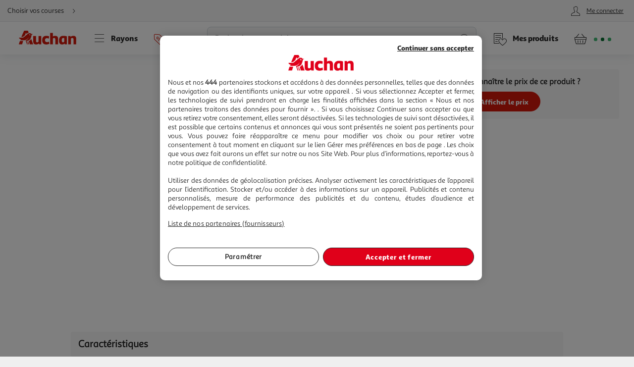

--- FILE ---
content_type: application/javascript; charset=utf-8
request_url: https://www.auchan.fr/xch/v8/tracking-renderer/sav_20230913-17/js/consent-scripts.min.js
body_size: 514
content:
define("a_events-2.0.*", ["/xch/v8/asset-server/sav_2025.04.16-0/webjars/a_events2/dist/index.min.js"], function(v) { return v; });
define("a_utils-2.0.*", ["/xch/v8/asset-server/sav_2025.04.16-0/webjars/a_utils2/dist/index.min.js"], function(v) { return v; });
define(["a_utils-2.0.*","a_events-2.0.*"],function(r,n){return u=[function(e,t){e.exports=r},function(e,t){e.exports=n},,function(e,t,r){"use strict";var u,i=new Uint8Array(16);var n=/^(?:[0-9a-f]{8}-[0-9a-f]{4}-[1-5][0-9a-f]{3}-[89ab][0-9a-f]{3}-[0-9a-f]{12}|00000000-0000-0000-0000-000000000000)$/i;for(var o=function(e){return"string"==typeof e&&n.test(e)},a=[],f=0;f<256;++f)a.push((f+256).toString(16).substr(1));var c=function(e){var t=1<arguments.length&&void 0!==arguments[1]?arguments[1]:0,e=(a[e[t+0]]+a[e[t+1]]+a[e[t+2]]+a[e[t+3]]+"-"+a[e[t+4]]+a[e[t+5]]+"-"+a[e[t+6]]+a[e[t+7]]+"-"+a[e[t+8]]+a[e[t+9]]+"-"+a[e[t+10]]+a[e[t+11]]+a[e[t+12]]+a[e[t+13]]+a[e[t+14]]+a[e[t+15]]).toLowerCase();if(o(e))return e;throw TypeError("Stringified UUID is invalid")};t.a=function(e,t,r){var n=(e=e||{}).random||(e.rng||function(){if(u=u||"undefined"!=typeof crypto&&crypto.getRandomValues&&crypto.getRandomValues.bind(crypto)||"undefined"!=typeof msCrypto&&"function"==typeof msCrypto.getRandomValues&&msCrypto.getRandomValues.bind(msCrypto))return u(i);throw new Error("crypto.getRandomValues() not supported. See https://github.com/uuidjs/uuid#getrandomvalues-not-supported")})();if(n[6]=15&n[6]|64,n[8]=63&n[8]|128,t){r=r||0;for(var o=0;o<16;++o)t[r+o]=n[o];return t}return c(n)}},,,,,function(e,t,r){"use strict";r.r(t);var t=r(1),n=r(0),o=r(3);Object(t.addEvent)(document,"DOMContentLoaded",()=>{var e="lark-consent",t="lark-consentId";null!==Object(n.getCookie)(e)&&1===Object(n.getCookie)(e).length||Object(n.addCookie)(e,"0",{maxAge:15552e3}),null===Object(n.getCookie)(t)&&Object(n.addCookie)(t,Object(o.a)(),{maxAge:15552e3})})}],i={},o.m=u,o.c=i,o.d=function(e,t,r){o.o(e,t)||Object.defineProperty(e,t,{enumerable:!0,get:r})},o.r=function(e){"undefined"!=typeof Symbol&&Symbol.toStringTag&&Object.defineProperty(e,Symbol.toStringTag,{value:"Module"}),Object.defineProperty(e,"__esModule",{value:!0})},o.t=function(t,e){if(1&e&&(t=o(t)),8&e)return t;if(4&e&&"object"==typeof t&&t&&t.__esModule)return t;var r=Object.create(null);if(o.r(r),Object.defineProperty(r,"default",{enumerable:!0,value:t}),2&e&&"string"!=typeof t)for(var n in t)o.d(r,n,function(e){return t[e]}.bind(null,n));return r},o.n=function(e){var t=e&&e.__esModule?function(){return e.default}:function(){return e};return o.d(t,"a",t),t},o.o=function(e,t){return Object.prototype.hasOwnProperty.call(e,t)},o.p="/",o(o.s=8);function o(e){if(i[e])return i[e].exports;var t=i[e]={i:e,l:!1,exports:{}};return u[e].call(t.exports,t,t.exports,o),t.l=!0,t.exports}var u,i});

--- FILE ---
content_type: application/javascript; charset=utf-8
request_url: https://www.auchan.fr/xch/v8/third-party-renderer/sav_2026-01-05-0/js/merchandising-scripts.min.js
body_size: 8186
content:
define("a_layers-2.0.*", ["/xch/v8/asset-server/sav_2025.04.16-0/webjars/a_layers2/dist/index.min.js"], function(v) { return v; });
define("a_carousel-3.0.*", ["/xch/v8/asset-server/sav_2025.04.16-0/webjars/a_carousel3/dist/index.min.js"], function(v) { return v; });
define("a_utils-2.0.*", ["/xch/v8/asset-server/sav_2025.04.16-0/webjars/a_utils2/dist/index.min.js"], function(v) { return v; });
define("lark-tracking-js-api", ["/xch/v8/tracking-renderer/sav_20230913-17/webjars/lark-tracking-js-api/js/tracking-service.min.js"], function(v) { return v; });
define("a_crestfragment-2.0.*", ["/xch/v8/asset-server/sav_2025.04.16-0/webjars/a_crestfragment2/dist/index.min.js"], function(v) { return v; });
define("lark-third-party-service-js-api", ["/xch/v8/third-party-renderer/sav_2026-01-05-0/webjars/lark-third-party-service-js-api/js/third-party-service.min.js"], function(v) { return v; });
define(["a_utils-2.0.*","lark-tracking-js-api","a_layers-2.0.*","a_crestfragment-2.0.*","a_carousel-3.0.*","lark-third-party-service-js-api"],function(i,s,a,n,r,o){return d=[function(e,t){e.exports=i},function(e,t){var i,s,a,n=t,r=(s=[function(e,t,i){"use strict";var s=i(1),n=new(i=s&&s.__esModule?s:{default:s}).default;window.A=window.A||{},window.A.events={addEvent:function(e,t,i,s,a){n.addEvent(e,t,i,s,a)},removeEvent:function(e,t,i,s){n.removeEvent(e,t,i,s)},dispatchEvent:i.default.dispatchEvent},e.exports=window.A.events},function(e,t,i){"use strict";Object.defineProperty(t,"__esModule",{value:!0});var c="function"==typeof Symbol&&"symbol"==typeof Symbol.iterator?function(e){return typeof e}:function(e){return e&&"function"==typeof Symbol&&e.constructor===Symbol&&e!==Symbol.prototype?"symbol":typeof e};function s(e,t){for(var i=0;i<t.length;i++){var s=t[i];s.enumerable=s.enumerable||!1,s.configurable=!0,"value"in s&&(s.writable=!0),Object.defineProperty(e,s.key,s)}}a=[{key:"dispatchEvent",value:function(e,t,i){i=i||document,e&&((e=new CustomEvent(e)).customTarget=t,i.dispatchEvent(e))}}],s((n=r).prototype,[{key:"removeEvent",value:function(e,t,i,s){if(e&&(void 0===t||c(t))&&"function"==typeof i){var a=this._getEventPropertiesForElement(e),n=a.events;if(n[t]){n[t]=n[t]||[];for(var r=n[t].length-1;0<=r;r--){var o=n[t][r];o.qs===s&&o.fn===i&&n[t].splice(r,1)}0===n[t].length&&(e.removeEventListener(t,a.fn,{capture:-1!=this.eventsUsingCapture.indexOf(t),passive:-1!=this.passiveEvents.indexOf(t)}),delete n[t])}}}},{key:"addEvent",value:function(e,t,i,s,a){if(e&&t&&"function"==typeof i)if(this.isDOMReady&&"DOMContentLoaded"==t)i.call(a,this.DOMContentLoadedEvent);else{var n=this._getEventPropertiesForElement(e),r=n.events;r[t]||e.addEventListener(t,n.fn,{capture:-1!=this.eventsUsingCapture.indexOf(t),passive:-1!=this.passiveEvents.indexOf(t)}),r[t]=r[t]||[];for(var o=!1,c=0;c<r[t].length;c++){var d=r[t][c];d.qs===s&&d.fn===i&&(o=!0)}o||r[t].push({fn:i,qs:s,op:a})}}},{key:"_saveDomContentLoadedState",value:function(e){this.DOMContentLoadedEvent=e,this.isDOMReady=!0}},{key:"_getNextDomElement",value:function(e,t,i){var s;return e.customTarget?(s=e.customTarget,delete e.customTarget,s):e.path&&e.path.length>i?e.path[i]:null==t&&0==i?e.target:null!=t?t.parentElement:null}},{key:"_getEventPropertiesForElement",value:function(t){for(var i=this,e=0;e<this.eventsConfigurations.length;e++)if(this.eventsConfigurations[e].domElement===t)return this.eventsConfigurations[e];var s={domElement:t,events:{},fn:function(e){i._evaluateDelegatedEvents(t,e)}};return this.eventsConfigurations.push(s),s}},{key:"_evaluateDelegatedEvents",value:function(e,t){t.isPropagationStopped=!1,t.stopPropagationInternal=t.stopPropagation,t.stopPropagation=function(){t.isPropagationStopped||(t.isPropagationStopped=!0,t.stopPropagationInternal())},(e=this._getEventPropertiesForElement(e).events)[t.type]=e[t.type]||[];for(var i=e[t.type].concat(),s=0,a=this._getNextDomElement(t,null,s);null!=a;){for(var n=0;n<i.length&&(null!=i[n]&&(null==i[n].qs||null!=a&&"function"==typeof a.matches&&a.matches(i[n].qs))&&(t.matchingTarget=a,i[n].fn.call(i[n].op,t),i[n]=null),1!=t.isPropagationStopped);n++);if(1==t.isPropagationStopped||"BODY"===a.tagName)break;s++,a=this._getNextDomElement(t,a,s)}}},{key:"_handleDocumentState",value:function(){"complete"===document.readyState||"interactive"===document.readyState?this._saveDomContentLoadedState(new CustomEvent("DOMContentLoaded")):this.addEvent(document,"DOMContentLoaded",this._saveDomContentLoadedState,null,this)}}]),s(n,a);var a,n=r;function r(){if(!(this instanceof r))throw new TypeError("Cannot call a class as a function");this.eventsConfigurations=[],this.eventsUsingCapture=["focus","blur","scroll","scrollend","hover","invalid","pause","ended","play","playing","timeupdate","volumechange"],this.passiveEvents=["scroll"],this.isDOMReady=!1,this._handleDocumentState()}t.default=n}],a={},o.m=s,o.c=a,o.d=function(e,t,i){o.o(e,t)||Object.defineProperty(e,t,{enumerable:!0,get:i})},o.r=function(e){"undefined"!=typeof Symbol&&Symbol.toStringTag&&Object.defineProperty(e,Symbol.toStringTag,{value:"Module"}),Object.defineProperty(e,"__esModule",{value:!0})},o.t=function(t,e){if(1&e&&(t=o(t)),8&e)return t;if(4&e&&"object"==typeof t&&t&&t.__esModule)return t;var i=Object.create(null);if(o.r(i),Object.defineProperty(i,"default",{enumerable:!0,value:t}),2&e&&"string"!=typeof t)for(var s in t)o.d(i,s,function(e){return t[e]}.bind(null,s));return i},o.n=function(e){var t=e&&e.__esModule?function(){return e.default}:function(){return e};return o.d(t,"a",t),t},o.o=function(e,t){return Object.prototype.hasOwnProperty.call(e,t)},o.p="/",o(o.s=0));for(i in r)n[i]=r[i];function o(e){if(a[e])return a[e].exports;var t=a[e]={i:e,l:!1,exports:{}};return s[e].call(t.exports,t,t.exports,o),t.l=!0,t.exports}},function(e,t){e.exports=s},function(e,t,i){"use strict";i.d(t,"a",function(){return r});var s=i(1),a=i(0),n=i(2);class r{constructor(e){return window.G=window.G||{},window.G.instances=window.G.instances||{},window.G.instances.kaminoTracking||((window.G.instances.kaminoTracking=this).config=Object(a.extend)(r.defaultConfig,e),this.init()),window.G.instances.kaminoTracking}async loadConfiguration(){return new Promise((t,e)=>{Object(a.ajaxGet)({url:"/third-party/config",dataType:"json",success:e=>{this.config=Object.assign(this.config,e),t(!0)},error:()=>e(new Error("ThirdPartyService: Response error while loading configuration"))})})}static get defaultConfig(){return{KAMINO_QUERY_SELECTOR:'[data-list^="KAMINO"][data-beacon-base-url]',OBSERVED_CSS_CLASS:"observed"}}static get excludedViewTrackingElems(){return["playbox__button"]}async init(){await this.loadConfiguration(),this.excludedImpTrackingElemsClassList=["playbox__wrapper"],this.excludedImpTrackingElemsDataSet=[],this.excludedVideoTrackingElems=[],this._trackedKaminoUrls=new Map,this.videoProgressRegistry=new Map;var e=this.isEanListPage()?.01:.5;const i=this.isEanListPage()?.01:.5;this._observer=new IntersectionObserver(e=>{e.forEach(t=>{r.excludedViewTrackingElems.some(e=>t.target.classList.contains(e))||this._triggerViewTracking(t.target,t.intersectionRatio>=i)})},{threshold:e}),this._handleKaminoAreas(),Object(s.addEvent)(document,"DOMUpdate",this._handleKaminoAreas,null,this),Object(s.addEvent)(document,"trackingEanListUpdate",this._handleKaminoAreas,null,this),Object(s.addEvent)(document,n.CONSENT_UPDATE_EVENT,()=>this._userKaminoConsent=void 0,null,this),Object(s.addEvent)(document,"OrderFinalized",this._handleOrderConfirmation,null,this),Object(s.addEvent)(document,"scroll",this._triggerScrollNavigationTracking,this.config.KAMINO_QUERY_SELECTOR+" .product-carousel__scroller",this),Object(s.addEvent)(document,"click",this._triggerRedirectNavigationTracking,this.config.KAMINO_QUERY_SELECTOR+" .kaminoRedirect",this),Object(s.addEvent)(document,"click",this._handleAddToCartOnClick,this.config.KAMINO_QUERY_SELECTOR+" .quantity-selector:not(.enabled) .quantity-selector__button--add",this),Object(s.addEvent)(document,"click",this._handleRedirectOnClick,this.config.KAMINO_QUERY_SELECTOR+" a[data-id]",this),Object(s.addEvent)(document,"play",this._triggerPlayPauseTracking,this.config.KAMINO_QUERY_SELECTOR+" video-player",this),Object(s.addEvent)(document,"pause",this._triggerPlayPauseTracking,this.config.KAMINO_QUERY_SELECTOR+" video-player",this),Object(s.addEvent)(document,"timeupdate",this._triggerVideoProgressTracking,this.config.KAMINO_QUERY_SELECTOR+" video-player",this),Object(s.addEvent)(document,"click",this._triggerSoundTracking,this.config.KAMINO_QUERY_SELECTOR+" video-player .video-player__mute-btn",this),Object(s.addEvent)(document,"click",this._triggerPlayboxOpeningTracking,this.config.KAMINO_QUERY_SELECTOR+".playbox__button",this),Object(s.addEvent)(document,"trackingPlayboxButtonUpdate",this._handleKaminoAreas,null,this)}_handleKaminoAreas(){const e=Object(a.qsAll)(`${this.config.KAMINO_QUERY_SELECTOR}:not(.${this.config.OBSERVED_CSS_CLASS})`,{cache:!1});e.forEach(t=>{t.classList.add(this.config.OBSERVED_CSS_CLASS);var e=this.excludedImpTrackingElemsClassList.some(e=>t.classList.contains(e)),i=this.excludedImpTrackingElemsDataSet.some(e=>t.dataset.beaconBaseUrl.includes(e));t.classList.contains("playbox__button")&&this.excludedImpTrackingElemsDataSet.push(t.dataset.beaconBaseUrl),e||i||this._triggerImpTracking(t),t._watchedTime=0,this._observer.observe(t)})}_triggerImpTracking(e){var t=Object(a.addRequestParam)(e.dataset.beaconBaseUrl,"tt","IMP");this._isNotInTrackedUrls(e,t)&&this.triggerTracking(e,t)}_triggerViewTracking(t,e){var i;!t._viewTrackingInterval&&e?(i=Object(a.addRequestParam)(t.dataset.beaconBaseUrl,"tt","VIEW"),i=Object(a.addRequestParam)(i,"st","0"),this._isNotInTrackedUrls(t,i)&&this.triggerTracking(t,i),t._viewTrackingInterval=setInterval(()=>{t._watchedTime+=100;var e=Object(a.addRequestParam)(t.dataset.beaconBaseUrl,"tt","PVIEW"),e=Object(a.addRequestParam)(e,"st",""+t._watchedTime/1e3);t._watchedTime%1e3==0&&this._isNotInTrackedUrls(t,e)&&this.triggerTracking(t,e),2e3<=t._watchedTime&&(clearInterval(t._viewTrackingInterval),t._viewTrackingInterval=void 0,this._observer.unobserve(t))},100)):t._viewTrackingInterval&&!e&&(clearInterval(t._viewTrackingInterval),t._viewTrackingInterval=void 0)}_handleAddToCartOnClick(e){var t=Object(a.closest)(e.matchingTarget,""+this.config.KAMINO_QUERY_SELECTOR),i=Object(a.closest)(e.matchingTarget,".quantity-selector");t&&i&&(t=Object(a.addRequestParam)(t.dataset.beaconBaseUrl,"tt","CLICK"),t=Object(a.addRequestParam)(t,"product_id",i.dataset.productId),t=Object(a.addRequestParam)(t,"act","add-to-cart"),t=Object(a.addRequestParam)(t,"click_zone","product"),this.triggerTracking(e.matchingTarget,t))}_handleRedirectOnClick(e){var t=Object(a.closest)(e.matchingTarget,""+this.config.KAMINO_QUERY_SELECTOR),i=Object(a.addRequestParam)(t.dataset.beaconBaseUrl,"tt","CLICK"),i=Object(a.addRequestParam)(i,"product_id",e.matchingTarget.dataset.id);i=Object(a.addRequestParam)(i,"click_zone","product"),i=Object(a.addRequestParam)(i,"act","product-page"),this.triggerTracking(t,i)}async _handleOrderConfirmation(t){if(t&&t.detail&&t.detail.id&&t.detail.consignments)return this.getUserKaminoConsent().then(async e=>{const i=await this._getUserConsentProperties(e);(t.detail.consignments||[]).forEach(e=>{const t={context:{retailer:"auchan",page_type:"ConfirmationPage",language:"fr",store_id:e.storeReference,country:"france"},cart:{order_id:e.id,products:(e.items||[]).map(e=>{var t=e.quantity||1;const i=void 0!==e.totalPrice?""+e.totalPrice/t/100:void 0;return{id:e.productId,price:void 0!==i&&i.includes(".")?i.replace(".",","):i,quantity:t}})}};i&&(t.context.user=i),Object(a.ajaxPost)({url:this._getApiHostAndScheme()+"/kamino/tracking/buy",dataType:"json",headers:{"X-Gravitee-API-KEY":this.config.kaminoTrackingApiKey},enctype:"application/json",serialize:!1,data:JSON.stringify(t)})})})}_triggerNavigationTracking(e,t){var i=Object(a.closest)(e.matchingTarget,this.config.KAMINO_QUERY_SELECTOR);!i||(i=i.dataset.beaconBaseUrl)&&(i=Object(a.addRequestParam)(i,"act",t),i=Object(a.addRequestParam)(i,"tt","CLICK"),i=Object(a.addRequestParam)(i,"click_zone","format"),this.triggerTracking(e.matchingTarget,i))}_triggerScrollNavigationTracking(e){this.scrollPosition=this.scrollPosition||0;const t=e.matchingTarget.scrollLeft;t!==this.scrollPosition&&(clearTimeout(this.debounceTimeout),this.debounceTimeout=setTimeout(()=>{this._triggerNavigationTracking(e,t>this.scrollPosition?"nav-next":"nav-prev"),this.scrollPosition=t},200))}_triggerRedirectNavigationTracking(e){this._triggerNavigationTracking(e,"redirect")}triggerTracking(t,i){if(t||i){if(i.includes("playbox")){if(this.excludedVideoTrackingElems.includes(i))return;this.excludedVideoTrackingElems.push(i)}return this.getUserKaminoConsent().then(async e=>{e=await this._getUserConsentProperties(e);e&&(i=Object(a.addRequestParam)(i,"user[gdpr_consent]",e.gdpr_consent),i=Object(a.addRequestParam)(i,"user[session_id]",e.session_id),i=Object(a.addRequestParam)(i,"user[user_id]",e.user_id)),this._addToTrackedUrls(t,i),Object(a.ajaxGet)({url:""+(this._getApiHostAndScheme()+i),headers:{"X-Gravitee-API-KEY":this.config.kaminoTrackingApiKey},dataType:"json",timeout:3e4})}).catch(e=>{console.error("Error",e)})}}_addToTrackedUrls(e,t){this._trackedKaminoUrls.has(e)||this._trackedKaminoUrls.set(e,new Set),this._trackedKaminoUrls.get(e).add(t)}_isNotInTrackedUrls(e,t){return!this._trackedKaminoUrls.has(e)||!(this._trackedKaminoUrls.get(e).has(t)||Array.from(this._trackedKaminoUrls.get(e)).some(e=>e.includes(t)))}getUserKaminoConsent(){return void 0===this._userKaminoConsent?this._timeoutPromise(n.ConsentService.getIABVendorConsent(1214),2e3).then(e=>(this._userKaminoConsent=e,Promise.resolve(this._userKaminoConsent))).catch(e=>(console.error("Error",e),this._userKaminoConsent=!1,Promise.resolve(this._userKaminoConsent))):Promise.resolve(this._userKaminoConsent)}_getApiHostAndScheme(){return this.config.baseUrl}async _getUserConsentProperties(e){if(e){const t=Object(a.getCookie)("lark-session");return{gdpr_consent:await n.ConsentService.getTCString(),session_id:t&&t.includes("+")?t.split("+")[0]:t,user_id:Object(a.getCookie)("lark-browser-uuid")}}}_timeoutPromise(e,s){var t=new Promise((e,t)=>{const i=setTimeout(()=>{clearTimeout(i),t("Timed out in "+s+"ms.")},s)});return Promise.race([e,t])}_triggerVideoTracking(e,t){var s=Object(a.closest)(e.matchingTarget,"[data-beacon-base-url]");if(s||s.dataset||s.dataset.beaconBaseUrl){s=s.dataset.beaconBaseUrl;let i=s;Object.entries(t).forEach(([e,t])=>{t&&(i=Object(a.addRequestParam)(i,e,t))}),i!==s&&this._isNotInTrackedUrls(e,i)&&this.triggerTracking(e.matchingTarget,i)}}_triggerVideoProgressTracking(e){const t=this.videoProgressRegistry.get(e.matchingTarget);if(100!==t){var i=e.target.currentTime,s=e.target.duration;if(i){const a=Math.floor(i/s*100);i=[0,25,50,75,100].find(e=>void 0===t&&0===e||a>=e&&t<e||a<t&&e>t);void 0!==i&&(this.videoProgressRegistry.set(e.matchingTarget,i),this._triggerVideoTracking(e,{tt:"VIDEO",st:""+i,act:"step"}))}}}_triggerSoundTracking(e){var t=Object(a.closest)(e.matchingTarget,"video-player");t&&t.dataset&&void 0!==t.dataset.muted&&(t="true"===t.dataset.muted?"mute":"unmute",this._triggerVideoTracking(e,{tt:"CLICK",act:t}))}_triggerPlayPauseTracking(e){var t=e.target.currentTime,i=e.target.duration,s=Object(a.closest)(e.target,"video-player");!e.target.classList.contains("video-player__background-video")&&t&&i&&s&&("play"===e.type&&!e.target.hasBeenPaused||(e.target.hasBeenPaused="pause"===e.type,t=Math.floor(t/i*100),this._triggerVideoTracking(e,{click_zone:"click"===s.dataset.lastPlayPauseAction?"video":void 0,tt:"click"===s.dataset.lastPlayPauseAction?"CLICK":"VIDEO",st:t,act:"play"===e.type&&"click"!==s.dataset.lastPlayPauseAction?"resume":e.type})))}_triggerPlayboxOpeningTracking(e){var t=Object(a.addRequestParam)(e.matchingTarget.dataset.beaconBaseUrl,"tt","CLICK"),t=Object(a.addRequestParam)(t,"act","open-modal");t=Object(a.addRequestParam)(t,"click_zone","format"),this.triggerTracking(e.matchingTarget,t)}isEanListPage(){const e=window.location.href;return e.includes("boutiques-sponsorisees")&&e.includes("ca-SP")}}},function(e,t,i){"use strict";i.d(t,"a",function(){return n});var s=i(0),a=i(1);class n extends HTMLElement{static get observedAttributes(){return["src"]}static get constants(){return{AUDIO_THRESHOLD:500,PLAY_RETRY_TIMEOUT:500,VIDEO_DEFAULT_WIDTH:300,VIDEO_DEFAULT_HEIGHT:150}}static get coreClasses(){return{VIDEO_CONTAINER:"video-player__wrapper",MAIN_VIDEO:"video-player__main-video",MAIN_VIDEO_VERTICAL:"video-player__main-video--vertical",BACKGROUND_VIDEO:"video-player__background-video",MUTE_BTN:"video-player__mute-btn",PROGRESS_BAR:"video-player__progress-bar",PROGRESS_BAR_WRAPPER:"video-player__progress-bar-wrapper",MEDIA_SOUND_OFF:"icon-mediaSoundOff",MEDIA_SOUND_MID:"icon-mediaSoundMid"}}get defaultVideoConfig(){let e={src:this.getAttribute("src")||"",poster:this.getAttribute("poster")||"",preload:this.getAttribute("preload")||"metadata",playsinline:"",disablepictureinpicture:""};return this.hasAttribute("autoplay")&&(e=Object.assign(e,{autoplay:this.getAttribute("autoplay")})),e=this.hasAttribute("loop")?Object.assign(e,{loop:this.getAttribute("loop")}):e}connectedCallback(){this.classList.add(n.coreClasses.VIDEO_CONTAINER),this._createVideos(),this._createProgressBar()}attributeChangedCallback(e,t,i){i&&this.mainVideo&&"src"===e&&(this.mainVideo[e]=i,this.backgroundVideo&&(this.backgroundVideo[e]=i))}disconnectedCallback(){Object(a.removeEvent)(this.mainVideo,"click",this._handleVideoOnClick,null),Object(a.removeEvent)(this.mainVideo,"play",this._handleProgressOnPlay,null),Object(a.removeEvent)(this.mainVideo,"pause",this._handleProgressOnPause,null),Object(a.removeEvent)(this.mainVideo,"loadeddata",this._handleProgressOnPlay,null),this.backgroundVideo&&Object(a.removeEvent)(this.backgroundVideo,"click",this._handleVideoOnClick,null),this.muteBtn&&Object(a.removeEvent)(this.muteBtn,"click",this._handleMuteOnClick,null)}_createVideos(){this.mainVideo=Object(s.createElement)("video",this.defaultVideoConfig),this.mainVideo.muted=!0,this.mainVideo.classList.add(n.coreClasses.MAIN_VIDEO),this.hasAttribute("blurred-background")&&(this.backgroundVideo=Object(s.createElement)("canvas"),this.backgroundVideoCtx=this.backgroundVideo.getContext("2d"),this.backgroundVideo.classList.add(n.coreClasses.BACKGROUND_VIDEO),Object(a.addEvent)(this.backgroundVideo,"click",this._handleVideoOnClick,null,this),this.appendChild(this.backgroundVideo)),Object(a.addEvent)(this.mainVideo,"click",this._handleVideoOnClick,null,this),this.appendChild(this.mainVideo)}_createProgressBar(){this.progressBarWrapper=Object(s.createElement)("div"),this.progressBarWrapper.classList.add(n.coreClasses.PROGRESS_BAR_WRAPPER),this.progressBar=Object(s.createElement)("div"),this.progressBar.classList.add(n.coreClasses.PROGRESS_BAR),Object(a.addEvent)(this.mainVideo,"play",this._handleProgressOnPlay,null,this),Object(a.addEvent)(this.mainVideo,"loadeddata",this._handleProgressOnPlay,null,this),Object(a.addEvent)(this.mainVideo,"pause",this._handleProgressOnPause,null,this),this.progressBarWrapper.appendChild(this.progressBar),this.appendChild(this.progressBarWrapper)}_createMuteButtonIfNeeded(){this._hasAudio()&&!this.muteBtn&&(this.muteBtn=Object(s.createElement)("button",{type:"button"}),this.muteBtn.classList.add(n.coreClasses.MUTE_BTN,n.coreClasses.MEDIA_SOUND_OFF),Object(a.addEvent)(this.muteBtn,"click",this._handleMuteOnClick,null,this),this.appendChild(this.muteBtn))}_setBackgroundVideoDimensionsIfNeeded(){this.backgroundVideo&&this.backgroundVideo.width===n.constants.VIDEO_DEFAULT_WIDTH&&this.backgroundVideo.height===n.constants.VIDEO_DEFAULT_HEIGHT&&(this.backgroundVideo.width=this.mainVideo.clientWidth,this.backgroundVideo.height=this.mainVideo.clientHeight)}_handleVideoOnClick(){this.dataset.lastPlayPauseAction="click",this.mainVideo.paused?this.mainVideo.play():this.mainVideo.pause()}_handleMuteOnClick(){this.mainVideo.muted=!this.mainVideo.muted,this.mainVideo.muted?this.muteBtn.classList.replace(n.coreClasses.MEDIA_SOUND_MID,n.coreClasses.MEDIA_SOUND_OFF):this.muteBtn.classList.replace(n.coreClasses.MEDIA_SOUND_OFF,n.coreClasses.MEDIA_SOUND_MID),this.dataset.muted=this.mainVideo.muted}_handleProgressOnPlay(){var e;this.mainVideo.duration&&(this._createMuteButtonIfNeeded(),this._setBackgroundVideoDimensionsIfNeeded(),e=this.mainVideo.currentTime/this.mainVideo.duration*100,this.progressBar.style.width=e+"%",this._drawBackgroundVideo(),this.animationId=requestAnimationFrame(()=>this._handleProgressOnPlay()))}_handleProgressOnPause(){cancelAnimationFrame(this.animationId)}_hasAudio(){return this.mainVideo.mozHasAudio||this.mainVideo.webkitAudioDecodedByteCount>=n.constants.AUDIO_THRESHOLD||Boolean(this.mainVideo.audioTracks&&this.mainVideo.audioTracks.length)}_drawBackgroundVideo(){!this.backgroundVideo||this.mainVideo.paused||this.mainVideo.ended||this.backgroundVideoCtx.drawImage(this.mainVideo,0,0,this.backgroundVideo.width,this.backgroundVideo.height)}play(){this.mainVideo.play().catch(()=>{console.error("No source found to play, timeout set to retry once."),setTimeout(()=>this.mainVideo.play(),n.constants.PLAY_RETRY_TIMEOUT)})}pause(){this.mainVideo.pause()}mute(){this.mainVideo.muted=!0}unmute(){this.mainVideo.muted=!1}}},function(e,t){e.exports=a},function(e,t){e.exports=n},function(e,t){e.exports=r},function(e,t){e.exports=o},,,,,,,function(e,t,i){"use strict";i.r(t);var t=i(7),t=i.n(t),s=i(1),a=i(4),n=i(3),r=i(0);class o{constructor(e){return this.config=Object(r.extend)(o.defaultConfig,e),window.G=window.G||{},window.G.instances=window.G.instances||{},window.G.instances.totem||(window.G.instances.totem=this)._init(),window.G.instances.totem}static get defaultConfig(){return{CAROUSEL_IGNORED_ITEM_CLASS_NAME:"ignoredItem",TOTEM_MEDIA_CLASS:".merchandising-totem .merchandising-totem__media",TOTEM_CLASS:".merchandising-totem",TOTEM_HOVER_CLASS_NAME:"merchandising-totem--hover",TOTEM_SCROLLER_CLASS:".merchandising-totem .carouselScroller",PULLED_ARROW_WRAPPER_CLASS:".pulled-arrow__wrapper",HIDE_PULLED_ARROW_WRAPPER_CLASS_NAME:"pulled-arrow__wrapper--hide",MOBILE_TOTEM_MAX_WIDTH:600}}_init(){this.domRegistry=[],Object(s.addEvent)(document,"DOMContentLoaded",this._isTotemVideoIsCarouselItem,null,this),Object(s.addEvent)(document,"DOMUpdate",this._isTotemVideoIsCarouselItem,null,this),Object(s.addEvent)(document,"mouseover",this._handleTotemHoverTimer,this.config.TOTEM_CLASS,this),Object(s.addEvent)(document,"mouseout",this._handleTotemHoverTimer,this.config.TOTEM_CLASS,this),Object(s.addEvent)(window,"scroll",this._handleScroll,this.config.TOTEM_SCROLLER_CLASS,this),Object(s.addEvent)(window,"resize",this._isTotemVideoIsCarouselItem,null,this)}_getDynamicPropertiesFormRegistry(t){if(t){var e=this.domRegistry.find(({domElFromRegistry:e})=>e===t);if(e)return e.properties;e={domElFromRegistry:t,properties:{}};return this.domRegistry.push(e),e.properties}}_handleTotemHoverTimer(e){if(!this._isMobile()){const t=this._getDynamicPropertiesFormRegistry(e.matchingTarget);clearTimeout(t.focusTimer),t.focusTimer=setTimeout(()=>{this._handleTotemHover(e)},200)}}_handleScroll(e){const t=Object(r.qs)(this.config.PULLED_ARROW_WRAPPER_CLASS,{cache:!1});if(CSS.supports("(animation-timeline: scroll())")||t.classList.contains(this.config.HIDE_PULLED_ARROW_WRAPPER_CLASS_NAME)||t.classList.add(this.config.HIDE_PULLED_ARROW_WRAPPER_CLASS_NAME),!this._isMobile()){const i=this._getDynamicPropertiesFormRegistry(e.matchingTarget);i.scrollStatuses=!0,clearTimeout(i.scrollTimer),i.scrollTimer=setTimeout(()=>{this._handleScrollEnd(e)},100)}}_handleScrollEnd(e){if(!this._isMobile()){const t=this._getDynamicPropertiesFormRegistry(e.matchingTarget);!(t.scrollStatuses=!1)===t.pendingTotemRewind&&this._rewindTotem(e.matchingTarget)}}_rewindTotem(t){if(!this._isMobile()&&t){const e=this._getDynamicPropertiesFormRegistry(t);!0===e.scrollStatuses?e.pendingTotemRewind=!0:(t.scrollLeft=0,e.pendingTotemRewind=!1,requestAnimationFrame(()=>{const e=Object(r.closest)(t,this.config.TOTEM_CLASS);e&&e.classList.remove(this.config.TOTEM_HOVER_CLASS_NAME)}))}}_handleTotemHover(e){if(!this._isMobile()&&!(!e.matchingTarget||"mouseover"===e.type&&e.matchingTarget.matches("."+this.config.TOTEM_HOVER_CLASS_NAME)||"mouseout"===e.type&&!e.matchingTarget.matches("."+this.config.TOTEM_HOVER_CLASS_NAME)))if("mouseover"===e.type){e.matchingTarget.classList.add(this.config.TOTEM_HOVER_CLASS_NAME);const t=Object(r.qs)(this.config.TOTEM_SCROLLER_CLASS+" .product-carousel__item:first-of-type",{parent:e.matchingTarget});t&&t.scrollIntoView({behavior:"smooth",block:"nearest",inline:"center"})}else"mouseout"===e.type&&(e=Object(r.qs)(this.config.TOTEM_SCROLLER_CLASS,{parent:e.matchingTarget}),this._rewindTotem(e))}_isTotemVideoIsCarouselItem(){const e=Object(r.qsAll)(this.config.TOTEM_CLASS,{cache:!1});e.forEach(e=>{const t=Object(r.qs)(this.config.TOTEM_MEDIA_CLASS,{parent:e});var i=this._isMobile();if(t&&t.classList.toggle(this.config.CAROUSEL_IGNORED_ITEM_CLASS_NAME,!i),i){const s=Object(r.qs)(this.config.TOTEM_SCROLLER_CLASS,{parent:e});s&&(s.scrollLeft=0)}})}_isMobile(){return window.innerWidth<=this.config.MOBILE_TOTEM_MAX_WIDTH}}var c=i(6),d=i.n(c);class l{constructor(){return window.G=window.G||{},window.G.instances=window.G.instances||{},window.G.instances.merchandisingSkeleton||(window.G.instances.merchandisingSkeleton=this)._init(),window.G.instances.merchandisingSkeleton}_init(){this.crestFragmentLoader=new d.a({headers:{"X-Crest-Renderer":"third-party-renderer"},retries:1}),this.crestFragmentLoaderContentRenderer=new d.a({headers:{"X-Crest-Renderer":"content-renderer"},retries:1}),Object(s.addEvent)(document,"DOMContentLoaded",this._handleSkeleton,null,this),Object(s.addEvent)(document,"GridUpdate",this._handleSkeleton,null,this)}_handleSkeleton(){const e=Object(r.qsAll)(".skeleton__placeholder",{cache:!1});e&&e.forEach(i=>{i.dataset.targetUrl&&i.parentNode&&this.crestFragmentLoader.getFragment({url:i.dataset.targetUrl,injectResponse:!1,success:(e,t)=>{this._onSuccess(i,t,e)},error:e=>{console.error("Error loading third-party-renderer fragment response",e)}})})}_onSuccess(t,e,i){const s=t.closest(".merchandisingLine");t&&t.parentNode&&s&&(e&&e.status&&200===e.status?s.outerHTML=i:t.dataset&&t.dataset.fallbackComponentId&&e&&e.status&&204===e.status&&this.crestFragmentLoaderContentRenderer.getFragment({url:t.dataset.fallbackComponentId,injectResponse:!1,success:e=>{t&&t.parentNode&&(s.outerHTML=e)},error:e=>{console.error("Error loading fallback content-renderer fragment response",e)}}))}}var c=i(8),c=i.n(c),u=i(5),h=i.n(u);class g extends HTMLButtonElement{static get requiredAttributes(){return["endpoint","renderer","layer-id","layer-css-classes","layer-close-classes"]}static get protectedDataAttributes(){return["data-beacon-base-url","data-list"]}get defaultConfig(){return{endpoint:this.getAttribute("endpoint"),renderer:this.getAttribute("renderer"),layerId:this.getAttribute("layer-id"),layerCssClasses:this.getAttribute("layer-css-classes"),layerCloseClasses:this.getAttribute("layer-close-classes"),errorMessage:this.getAttribute("error-message")||"LazyPopoverTarget : the promise got rejected",useALayer:this.getAttribute("use-a-layer")}}get buildURI(){return this.defaultConfig.endpoint.replace(/^\/+/,"")}get buildData(){const e={};for(const t in this.dataset)e[t]=this.dataset[t];return e}static define(e="lazy-popover-target"){customElements.get(e)||Object(s.addEvent)(document,"DOMContentLoaded",()=>customElements.define(e,this,{extends:"button"}))}connectedCallback(){this._logErrors(),this.crestFragmentLoader=new d.a({headers:{"X-Crest-Renderer":this.defaultConfig.renderer}}),Object(s.addEvent)(this,"click",this._handleClick,null,this);var e=Object(r.qs)("#"+this.defaultConfig.layerId);Object(s.addEvent)(e,"toggle",this._handleToggle,null,this)}disconnectedCallback(){Object(s.removeEvent)(this,"click",this._handleClick,null)}_supportsPopover(){return!this.defaultConfig.useALayer&&HTMLElement.prototype.hasOwnProperty("popover")}_logErrors(){g.requiredAttributes.forEach(e=>{this.hasAttribute(e)||console.error(`The ${e} attribute is required for <lazy-popover-target>`)})}async _handleClick(){if(this.scrollPosition=window.scrollY,this._supportsPopover())return await this._replaceHTML(),void this._replaceByNativeButton();await this._generateLayerFallback()}_handleToggle({newState:e}){this._supportsPopover()&&"closed"===e&&window.scrollTo({top:this.scrollPosition||0,behavior:"instant"})}_replaceHTML(){return new Promise((i,e)=>{this.dataFetched&&i(!0),this.crestFragmentLoader.getFragment({url:this.buildURI,data:this.buildData,success:e=>{if(e&&0<e.length){const t=Object(r.qs)("#"+this.getAttribute("popovertarget"),{cache:!1});t.innerHTML=e,this.dataFetched=!0}i(!0)},error:()=>e(new Error(this.defaultConfig.errorMessage))})})}_replaceByNativeButton(){this.removeAttribute("is"),g.requiredAttributes.forEach(e=>this.removeAttribute(e));const e=this.getAttributeNames().filter(e=>e.startsWith("data-")&&!g.protectedDataAttributes.includes(e));e.forEach(e=>this.removeAttribute(e))}_generateLayerFallback(){const i=this.defaultConfig.layerCssClasses.replace(/\b(show|active)\b/gi,"");return new Promise((e,t)=>{h.a.generateAjaxLayer({url:this.buildURI,data:this.buildData,loader:!0,success:()=>{this._handleNoSupportPopover(),e(!0)},error:()=>t(new Error(this.defaultConfig.errorMessage))},{id:this.defaultConfig.layerId,useHash:!1,activated:!0,layerCssClass:i,removeExisting:!0,renderer:this.defaultConfig.renderer})})}_handleNoSupportPopover(){if(!this._supportsPopover()){const e=Object(r.qsAll)(this.defaultConfig.layerCloseClasses,{cache:!1});e.forEach(e=>e.classList.add("layerClose"))}}}const m="lark-browser-uuid";new class _{constructor(e){return this.config=Object(r.extend)(_.defaultConfig,e),window.G=window.G||{},window.G.instances=window.G.instances||{},window.G.instances.kamino||(window.G.instances.kamino=this)._init(),window.G.instances.kamino}static get defaultConfig(){return{VIDEO_PLAYERS_CLASS:".merchandising__video",INTERSECTION_OBSERVER_OPTIONS:{root:null,rootMargin:"0px",threshold:.5},OBSERVED_PLAYERS_CLASS:"observed"}}_init(){new l,new o,this._observeVideoPlayers(),Object(s.addEvent)(document,"DOMUpdate",this._observeVideoPlayers,null,this)}_observeVideoPlayers(){const e=Object(r.qsAll)(this.config.VIDEO_PLAYERS_CLASS+`:not(.${this.config.OBSERVED_PLAYERS_CLASS})`,{cache:!1});e&&e.forEach(e=>{e.classList.add(this.config.OBSERVED_PLAYERS_CLASS),this.observer=this.observer||new IntersectionObserver(this._toggleVideoPlayback,this.config.INTERSECTION_OBSERVER_OPTIONS),this.observer.observe(e)})}_toggleVideoPlayback(e){e.forEach(e=>{e.target.dataset.lastPlayPauseAction="observer",.5<=e.intersectionRatio?e.target.play():e.target.pause()})}},new n.a,new c.a;{let e=Object(r.getCookie)(m);e||(i=Object(r.qs)("#lark-browser-uuid"))&&i.dataset.larkBrowserUuid&&(e=i.dataset.larkBrowserUuid),e&&Object(r.addCookie)(m,e,{maxAge:31536e3})}t.a,customElements.get("video-player")||Object(s.addEvent)(document,"DOMContentLoaded",()=>customElements.define("video-player",a.a)),g.define()}],l={},c.m=d,c.c=l,c.d=function(e,t,i){c.o(e,t)||Object.defineProperty(e,t,{enumerable:!0,get:i})},c.r=function(e){"undefined"!=typeof Symbol&&Symbol.toStringTag&&Object.defineProperty(e,Symbol.toStringTag,{value:"Module"}),Object.defineProperty(e,"__esModule",{value:!0})},c.t=function(t,e){if(1&e&&(t=c(t)),8&e)return t;if(4&e&&"object"==typeof t&&t&&t.__esModule)return t;var i=Object.create(null);if(c.r(i),Object.defineProperty(i,"default",{enumerable:!0,value:t}),2&e&&"string"!=typeof t)for(var s in t)c.d(i,s,function(e){return t[e]}.bind(null,s));return i},c.n=function(e){var t=e&&e.__esModule?function(){return e.default}:function(){return e};return c.d(t,"a",t),t},c.o=function(e,t){return Object.prototype.hasOwnProperty.call(e,t)},c.p="/",c(c.s=15);function c(e){if(l[e])return l[e].exports;var t=l[e]={i:e,l:!1,exports:{}};return d[e].call(t.exports,t,t.exports,c),t.l=!0,t.exports}var d,l});

--- FILE ---
content_type: image/svg+xml
request_url: https://www.auchan.fr/xch/v8/product-renderer/sav_20260107-00/images/product-thumbnail/no-picture.svg
body_size: 1303
content:
<svg id="Calque_1" data-name="Calque 1" xmlns="http://www.w3.org/2000/svg" viewBox="0 0 80.5 80.5"><defs><clipPath id="clip-path"><circle class="cls-1" cx="130.53" cy="41.2" r="23.75"/></clipPath><clipPath id="clip-path-2"><circle class="cls-1" cx="16.53" cy="-171.47" r="23.75"/></clipPath><clipPath id="clip-path-4"><circle class="cls-1" cx="130.53" cy="-49.8" r="23.75"/></clipPath><clipPath id="clip-path-5"><circle class="cls-1" cx="165.99" cy="-158.35" r="23.75"/></clipPath><clipPath id="clip-path-6"><circle class="cls-1" cx="40.25" cy="35.51" r="23.75"/></clipPath><clipPath id="clip-path-7"><path class="cls-1" d="M-48.12-37.4h176.74v313.72H-48.12z"/></clipPath><clipPath id="clip-path-8"><circle class="cls-1" cx="-55.08" cy="-183.07" r="23.75"/></clipPath><style>.cls-1{fill:none}.cls-9{fill:#fff}.cls-10{fill:#738188}</style></defs><g clip-path="url(#clip-path-6)"><g clip-path="url(#clip-path-7)"><path fill="#f7f7f7" d="M13.74 9h53.02v53.02H13.74z"/></g></g><path class="cls-9" d="M20.66 17.81l6.48 6.81"/><path class="cls-10" d="M27.14 25.12a.49.49 0 01-.37-.16l-6.47-6.81a.5.5 0 11.72-.69l6.48 6.81a.5.5 0 010 .71.51.51 0 01-.36.14z"/><path class="cls-9" d="M51.14 48.18l7.67 7.66"/><path class="cls-10" d="M58.81 56.34a.47.47 0 01-.35-.14l-7.67-7.67a.5.5 0 010-.71.51.51 0 01.71 0l7.66 7.67a.5.5 0 010 .71.46.46 0 01-.35.14z"/><path class="cls-9" d="M53 27h-4.65v-1.73a1.48 1.48 0 00-1.41-1.54H33.56a1.48 1.48 0 00-1.41 1.54V27h-4.69a2 2 0 00-1.9 2.07v15a2 2 0 001.9 2.07H53a2 2 0 001.9-2.07v-15A2 2 0 0053 27z"/><path class="cls-10" d="M53 46.92H27.46a2.74 2.74 0 01-2.65-2.82v-15a2.74 2.74 0 012.65-2.82h3.94v-1A2.23 2.23 0 0133.56 23h13.38a2.23 2.23 0 012.16 2.29v1H53a2.74 2.74 0 012.66 2.82v15A2.74 2.74 0 0153 46.92zM27.46 27.78a1.25 1.25 0 00-1.15 1.32v15a1.25 1.25 0 001.15 1.32H53a1.25 1.25 0 001.16-1.32v-15A1.25 1.25 0 0053 27.78h-4.65a.76.76 0 01-.75-.78v-1.73a.74.74 0 00-.66-.79H33.56a.74.74 0 00-.66.79V27a.76.76 0 01-.75.75z"/><circle class="cls-9" cx="40.25" cy="37.28" r="11.05"/><path class="cls-10" d="M40.25 49.08a11.8 11.8 0 1111.8-11.8 11.81 11.81 0 01-11.8 11.8zm0-22.09a10.3 10.3 0 1010.3 10.29A10.31 10.31 0 0040.25 27z"/><circle class="cls-9" cx="40.25" cy="37.28" r="8.46"/><path class="cls-10" d="M40.25 46.25a9 9 0 119-9 9 9 0 01-9 9zm0-16.93a8 8 0 108 8 8 8 0 00-8-8z"/><path class="cls-10" d="M39 36.19a.52.52 0 01-.46-.29 1.27 1.27 0 00-2.47 0 .5.5 0 01-.92-.41 2.27 2.27 0 014.31 0 .5.5 0 01-.25.66.52.52 0 01-.21.04zm1.44 5.94a4.72 4.72 0 01-4.18-2.92.5.5 0 11.9-.42 3.76 3.76 0 003.28 2.34 3.75 3.75 0 003.27-2.34.5.5 0 01.67-.24.49.49 0 01.24.66 4.74 4.74 0 01-4.18 2.92z"/><rect class="cls-9" x="27.55" y="25.9" width="3.09" height="2.68" rx="1.34" ry="1.34"/><path class="cls-10" d="M29.3 29.33h-.4a2.09 2.09 0 110-4.18h.4a2.09 2.09 0 010 4.18zm-.4-2.68a.59.59 0 100 1.18h.4a.59.59 0 000-1.18z"/><circle class="cls-10" cx="43.25" cy="35.06" r="1.13"/><path class="cls-10" d="M19.67 67.25l-1.61-4.7v-.13h1.38l.88 2.82.2.73h.06l.19-.73.87-2.82H23v.13l-1.61 4.7zm4.41-5.35a.7.7 0 01.76.72.77.77 0 01-1.53 0 .71.71 0 01.77-.72zm-.71 5.35v-3.43h1.4v3.43zm1.99-.14l.17-.91a2.44 2.44 0 001 .19c.24 0 .37 0 .37-.16 0-.33-1.51-.25-1.51-1.37a.93.93 0 01.44-.81 2 2 0 011.17-.3 3 3 0 011.08.16l-.16.93a2.26 2.26 0 00-.85-.17c-.22 0-.33 0-.33.14s.08.15.24.23a5.06 5.06 0 00.52.23 1.48 1.48 0 01.53.35.78.78 0 01.23.58c0 .68-.61 1.12-1.58 1.12a3.48 3.48 0 01-1.32-.21zm7.03-3.29v3.43h-1.13l-.08-.35a1.84 1.84 0 01-1.12.42c-.81 0-1.21-.46-1.21-1.39v-2.11h1.4v2.05c0 .24.11.36.32.36a.89.89 0 00.45-.12v-2.29zM36.17 67a2.71 2.71 0 01-1.43.34 1.92 1.92 0 01-1.4-.48 1.78 1.78 0 01-.47-1.27 1.71 1.71 0 011.94-1.82 1.57 1.57 0 011 .3 1 1 0 01.4.8c0 .81-1 1.13-2 1.19.07.19.35.3.69.3a2.2 2.2 0 001-.21zm-2.06-1.7c.57 0 .85-.15.85-.37s-.11-.24-.32-.24c-.4-.03-.54.31-.53.58zm2.5.7v-3.79H38v3.42c0 .5.1.62.52.62h.21l.14.87a2.39 2.39 0 01-1 .21A1.2 1.2 0 0136.61 66zm3.83-.33a1.74 1.74 0 01.56-1.38 2.17 2.17 0 011.52-.54 3.64 3.64 0 011.51.31v3.19H43l-.14-.4a1.16 1.16 0 01-.91.47c-.95 0-1.51-.6-1.51-1.65zm.75-2.9v-.09l.35-.82 1.78.89-.33.7zm1.5 3.34v-1.37h-.14c-.44 0-.7.35-.7.91s.15.65.45.65a.58.58 0 00.39-.19zM47 67.25l-1.23-3.34v-.09h1.39L47.7 66l.55-2.16h1.39v.09l-1.27 3.34zm6-.25a2.71 2.71 0 01-1.43.34 1.92 1.92 0 01-1.4-.48 1.78 1.78 0 01-.47-1.27 1.71 1.71 0 011.94-1.82 1.57 1.57 0 011 .3 1 1 0 01.4.8c0 .81-1 1.13-2 1.19.07.19.35.3.69.3a2.2 2.2 0 001-.21zm-2-1.73c.57 0 .85-.15.85-.37s-.11-.24-.32-.24c-.42 0-.53.34-.53.61zm6.09-.14v2.12h-1.4v-2c0-.24-.11-.36-.32-.36a.82.82 0 00-.44.11v2.3h-1.4v-3.48h1.12l.09.34a1.94 1.94 0 011.13-.41q1.22 0 1.22 1.38zm1.42-3.23a.7.7 0 01.76.72.76.76 0 11-.76-.72zm-.71 5.35v-3.43h1.4v3.43zm2.12 0v-3.43H61l.12.46a1.14 1.14 0 011-.53h.19l-.11 1.13a1.3 1.3 0 00-.24 0 1.16 1.16 0 00-.66.23v2.15z"/></svg>